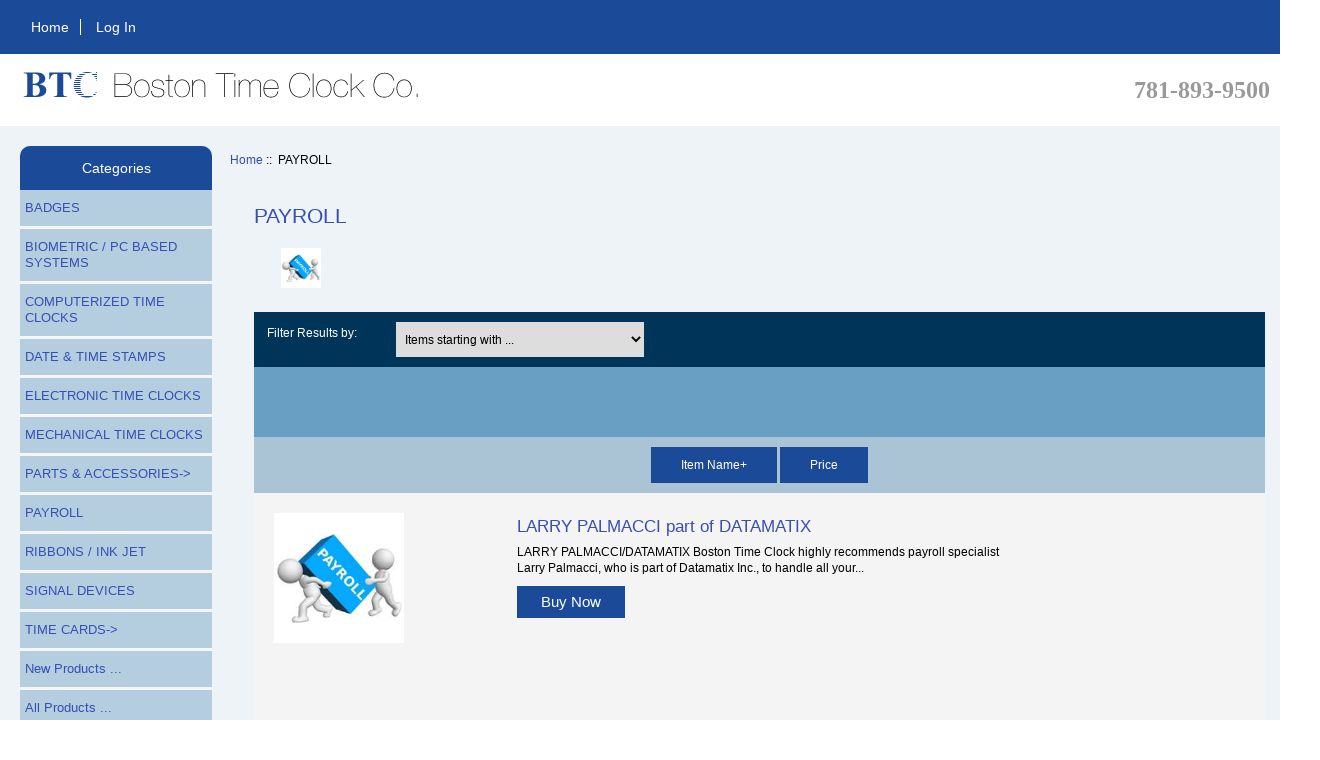

--- FILE ---
content_type: text/html; charset=utf-8
request_url: https://www.bostontime.com/index.php?main_page=index&cPath=25&page=1&sort=2a
body_size: 5108
content:
<!DOCTYPE html>
<html dir="ltr" lang="en">
  <head>
  <meta charset="utf-8">
  <title>PAYROLL : Boston Time Clock, Your source for Time Clocks, Accesories and Supplies for over 50 Years.</title>
  <meta name="keywords" content="SIGNAL DEVICES TIME CARDS RIBBONS / INK JET PARTS & ACCESSORIES DATE & TIME STAMPS BIOMETRIC / PC BASED SYSTEMS COMPUTERIZED TIME CLOCKS MECHANICAL TIME CLOCKS ELECTRONIC TIME CLOCKS PAYROLL BADGES Time Clocks, Mechanical Time Clocks, Electronic Time Clocks, Biometric Time Clocks, Date and Time Stamps, Time Cards, Time Clock Parts, Time Clock Accessories PAYROLL" />
  <meta name="description" content="Boston Time Clock : PAYROLL - SIGNAL DEVICES TIME CARDS RIBBONS / INK JET PARTS & ACCESSORIES DATE & TIME STAMPS BIOMETRIC / PC BASED SYSTEMS COMPUTERIZED TIME CLOCKS MECHANICAL TIME CLOCKS ELECTRONIC TIME CLOCKS PAYROLL BADGES Time Clocks, Mechanical Time Clocks, Electronic Time Clocks, Biometric Time Clocks, Date and Time Stamps, Time Cards, Time Clock Parts, Time Clock Accessories" />
  <meta name="author" content="Boston Time Clock Co." />
  <meta name="generator" content="shopping cart program by Zen Cart&reg;, https://www.zen-cart.com eCommerce" />

  <meta name="viewport" content="width=device-width, initial-scale=1, user-scalable=yes"/>


  <base href="https://www.bostontime.com/" />
  <link rel="canonical" href="https://www.bostontime.com/index.php?main_page=index&amp;cPath=25" />

<link rel="stylesheet" type="text/css" href="includes/templates/boston_time/css/stylesheet.css" />
<link rel="stylesheet" type="text/css" href="includes/templates/boston_time/css/stylesheet_colors.css" />
<link rel="stylesheet" type="text/css" href="includes/templates/boston_time/css/stylesheet_css_buttons.css" />
<link rel="stylesheet" type="text/css" media="print" href="includes/templates/boston_time/css/print_stylesheet.css" />
<script src="https://code.jquery.com/jquery-3.5.1.min.js" integrity="sha256-9/aliU8dGd2tb6OSsuzixeV4y/faTqgFtohetphbbj0=" crossorigin="anonymous"></script>
<script type="text/javascript">window.jQuery || document.write(unescape('%3Cscript type="text/javascript" src="includes/templates/boston_time/jscript/jquery.min.js"%3E%3C/script%3E'));</script>
<script type="text/javascript">window.jQuery || document.write(unescape('%3Cscript type="text/javascript" src="includes/templates/template_default/jscript/jquery.min.js"%3E%3C/script%3E'));</script>
<!-- Google Tag Manager -->
<script>(function(w,d,s,l,i){w[l]=w[l]||[];w[l].push({'gtm.start':
new Date().getTime(),event:'gtm.js'});var f=d.getElementsByTagName(s)[0],
j=d.createElement(s),dl=l!='dataLayer'?'&l='+l:'';j.async=true;j.src=
'https://www.googletagmanager.com/gtm.js?id='+i+dl;f.parentNode.insertBefore(j,f);
})(window,document,'script','dataLayer','GTM-PT8BK4B');</script>
<!-- End Google Tag Manager -->
<script type="text/javascript" src="includes/templates/boston_time/jscript/jscript_matchHeight-min.js"></script>
<script>
if (typeof zcJS == "undefined" || !zcJS) {
  window.zcJS = { name: 'zcJS', version: '0.1.0.0' };
}

zcJS.ajax = function (options) {
  options.url = options.url.replace("&amp;", unescape("&amp;"));
  var deferred = jQuery.Deferred(function (d) {
      var securityToken = 'f2226badea7c0061b8b9135cba530955';
      var defaults = {
          cache: false,
          type: 'POST',
          traditional: true,
          dataType: 'json',
          timeout: 5000,
          data: jQuery.extend(true,{
            securityToken: securityToken
        }, options.data)
      },
      settings = jQuery.extend(true, {}, defaults, options);
      if (typeof(console.log) == 'function') {
          console.log( settings );
      }

      d.done(settings.success);
      d.fail(settings.error);
      d.done(settings.complete);
      var jqXHRSettings = jQuery.extend(true, {}, settings, {
          success: function (response, textStatus, jqXHR) {
            d.resolve(response, textStatus, jqXHR);
          },
          error: function (jqXHR, textStatus, errorThrown) {
              if (window.console) {
                if (typeof(console.log) == 'function') {
                  console.log(jqXHR);
                }
              }
              d.reject(jqXHR, textStatus, errorThrown);
          },
          complete: d.resolve
      });
      jQuery.ajax(jqXHRSettings);
   }).fail(function(jqXHR, textStatus, errorThrown) {
   var response = jqXHR.getResponseHeader('status');
   var responseHtml = jqXHR.responseText;
   var contentType = jqXHR.getResponseHeader("content-type");
   switch (response)
     {
       case '403 Forbidden':
         var jsonResponse = JSON.parse(jqXHR.responseText);
         var errorType = jsonResponse.errorType;
         switch (errorType)
         {
           case 'ADMIN_BLOCK_WARNING':
           break;
           case 'AUTH_ERROR':
           break;
           case 'SECURITY_TOKEN':
           break;

           default:
             alert('An Internal Error of type '+errorType+' was received while processing an ajax call. The action you requested could not be completed.');
         }
       break;
       default:
        if (jqXHR.status === 200) {
            if (contentType.toLowerCase().indexOf("text/html") >= 0) {
                document.open();
                document.write(responseHtml);
                document.close();
            }
         }
     }
   });

  var promise = deferred.promise();
  return promise;
};
zcJS.timer = function (options) {
  var defaults = {
    interval: 10000,
    startEvent: null,
    intervalEvent: null,
    stopEvent: null

},
  settings = jQuery.extend(true, {}, defaults, options);

  var enabled = new Boolean(false);
  var timerId = 0;
  var mySelf;
  this.Start = function()
  {
      this.enabled = new Boolean(true);

      mySelf = this;
      mySelf.settings = settings;
      if (mySelf.enabled)
      {
          mySelf.timerId = setInterval(
          function()
          {
              if (mySelf.settings.intervalEvent)
              {
                mySelf.settings.intervalEvent(mySelf);
              }
          }, mySelf.settings.interval);
          if (mySelf.settings.startEvent)
          {
            mySelf.settings.startEvent(mySelf);
          }
      }
  };
  this.Stop = function()
  {
    mySelf.enabled = new Boolean(false);
    clearInterval(mySelf.timerId);
    if (mySelf.settings.stopEvent)
    {
      mySelf.settings.stopEvent(mySelf);
    }
  };
};

</script>


<script type="text/javascript">

(function($) {
$(document).ready(function() {

$('#contentMainWrapper').addClass('onerow-fluid');
 $('#mainWrapper').css({
     'max-width': '100%',
     'margin': 'auto'
 });
 $('#headerWrapper').css({
     'max-width': '100%',
     'margin': 'auto'
 });
 $('#navSuppWrapper').css({
     'max-width': '100%',
     'margin': 'auto'
 });


$('.leftBoxContainer').css('width', '');
$('.rightBoxContainer').css('width', '');
$('#mainWrapper').css('margin', 'auto');

$('a[href="#top"]').click(function(){
$('html, body').animate({scrollTop:0}, 'slow');
return false;
});

$(".categoryListBoxContents").click(function() {
window.location = $(this).find("a").attr("href"); 
return false;
});

$('.centeredContent').matchHeight();
$('.specialsListBoxContents').matchHeight();
$('.centerBoxContentsAlsoPurch').matchHeight();
$('.categoryListBoxContents').matchHeight();

$('.no-fouc').removeClass('no-fouc');
});

}) (jQuery);

</script>


<link rel="stylesheet" type="text/css" href="includes/templates/boston_time/css/responsive.css" /><link rel="stylesheet" type="text/css" href="includes/templates/boston_time/css/responsive_default.css" />  <script type="text/javascript">document.documentElement.className = 'no-fouc';</script>
  <link rel="stylesheet" type="text/css" href="https://maxcdn.bootstrapcdn.com/font-awesome/4.7.0/css/font-awesome.min.css" />
</head>


<body id="indexBody">
<!-- Google Tag Manager (noscript) -->
<noscript><iframe src="https://www.googletagmanager.com/ns.html?id=GTM-PT8BK4B"
height="0" width="0" style="display:none;visibility:hidden"></iframe></noscript>
<!-- End Google Tag Manager (noscript) -->


<div id="mainWrapper">



<!--bof-header logo and navigation display-->

<div id="headerWrapper">

<!--bof navigation display-->
<div id="navMainWrapper" class="group onerow-fluid">

<div id="navMain">
  <ul class="back">
    <li><a href="https://www.bostontime.com/">Home</a></li>
    <li class="last"><a href="https://www.bostontime.com/index.php?main_page=login">Log In</a></li>

  </ul>
<div id="navMainSearch" class="forward">
     </div>
</div>
</div>
<!--eof navigation display-->


<!--bof branding display-->
<div id="logoWrapper" class="group onerow-fluid">
    <div id="logo"><a href="https://www.bostontime.com/"><img src="includes/templates/boston_time/images/logo.gif" alt="Boston Time Clock - Time Clocks, Attendance Accounting, and Supplies" title="Boston Time Clock - Time Clocks, Attendance Accounting, and Supplies" width="400" height="42" /></a>		

  </div>
			<div id="headerphone">781-893-9500</div>
</div>

<!--eof branding display-->
<!--eof header logo and navigation display-->




<!--bof header ezpage links-->
<!--eof header ezpage links-->
</div>


<div id="contentMainWrapper">

  <div class="col150">
<!--// bof: categories //-->
<div class="leftBoxContainer" id="categories" style="width: 500px">
<h3 class="leftBoxHeading" id="categoriesHeading">Categories</h3>
<div id="categoriesContent" class="sideBoxContent"><ul class="list-links">
<li><a class="category-top" href="https://www.bostontime.com/index.php?main_page=index&amp;cPath=27">BADGES</a></li>
<li><a class="category-top" href="https://www.bostontime.com/index.php?main_page=index&amp;cPath=14">BIOMETRIC / PC BASED SYSTEMS</a></li>
<li><a class="category-top" href="https://www.bostontime.com/index.php?main_page=index&amp;cPath=19">COMPUTERIZED TIME CLOCKS</a></li>
<li><a class="category-top" href="https://www.bostontime.com/index.php?main_page=index&amp;cPath=20">DATE & TIME STAMPS</a></li>
<li><a class="category-top" href="https://www.bostontime.com/index.php?main_page=index&amp;cPath=22">ELECTRONIC TIME CLOCKS</a></li>
<li><a class="category-top" href="https://www.bostontime.com/index.php?main_page=index&amp;cPath=21">MECHANICAL TIME CLOCKS</a></li>
<li><a class="category-top" href="https://www.bostontime.com/index.php?main_page=index&amp;cPath=7">PARTS & ACCESSORIES-&gt;</a></li>
<li><a class="category-top" href="https://www.bostontime.com/index.php?main_page=index&amp;cPath=25"><span class="category-subs-selected">PAYROLL</span></a></li>
<li><a class="category-top" href="https://www.bostontime.com/index.php?main_page=index&amp;cPath=6">RIBBONS / INK JET</a></li>
<li><a class="category-top" href="https://www.bostontime.com/index.php?main_page=index&amp;cPath=24">SIGNAL DEVICES</a></li>
<li><a class="category-top" href="https://www.bostontime.com/index.php?main_page=index&amp;cPath=2">TIME CARDS-&gt;</a></li>

<li><a class="category-links" href="https://www.bostontime.com/index.php?main_page=products_new">New Products ...</a></li>
<li><a class="category-links" href="https://www.bostontime.com/index.php?main_page=products_all">All Products ...</a></li>
</ul></div></div>
<!--// eof: categories //-->

<!--// bof: manufacturers //-->
<div class="leftBoxContainer" id="manufacturers" style="width: 500px">
<h3 class="leftBoxHeading" id="manufacturersHeading">Manufacturers</h3>
<div id="manufacturersContent" class="sideBoxContent centeredContent"><form name="manufacturers_form" action="https://www.bostontime.com/index.php?main_page=index" method="get"><input type="hidden" name="main_page" value="index" /><label for="select-manufacturers_id" class="sr-only">Please select ...</label><select rel="dropdown" id="select-manufacturers_id" name="manufacturers_id" onchange="this.form.submit();" size="1" style="width: 90%; margin: auto;">
  <option value="" selected="selected">Please Select</option>
  <option value="3">Acroprint</option>
  <option value="1">Amano</option>
  <option value="6">AMI</option>
  <option value="2">Lathem</option>
  <option value="4">Rapidprint</option>
  <option value="5">Simplex</option>
</select>
</form></div></div>
<!--// eof: manufacturers //-->

<!--// bof: information //-->
<div class="leftBoxContainer" id="information" style="width: 500px">
<h3 class="leftBoxHeading" id="informationHeading">Information</h3>
<div id="informationContent" class="sideBoxContent">
<ul class="list-links">
<li><a href="https://www.bostontime.com/index.php?main_page=shippinginfo">Shipping &amp; Returns</a></li>
<li><a href="https://www.bostontime.com/index.php?main_page=privacy">Privacy Notice</a></li>
<li><a href="https://www.bostontime.com/index.php?main_page=conditions">Conditions of Use</a></li>
<li><a href="https://www.bostontime.com/index.php?main_page=contact_us">Contact Us</a></li>
<li><a href="https://www.bostontime.com/index.php?main_page=site_map">Site Map</a></li>
<li><a href="https://www.bostontime.com/index.php?main_page=gv_faq">Gift Certificate FAQ</a></li>
<li><a href="https://www.bostontime.com/index.php?main_page=discount_coupon">Discount Coupons</a></li>
<li><a href="https://www.bostontime.com/index.php?main_page=unsubscribe">Newsletter Unsubscribe</a></li>
</ul>
</div></div>
<!--// eof: information //-->

  </div>


  <div class="col820">



<!-- bof  breadcrumb -->
    <div id="navBreadCrumb">  <a href="https://www.bostontime.com/">Home</a>&nbsp;::&nbsp;
PAYROLL
</div>
<!-- eof breadcrumb -->


<!-- bof upload alerts -->
<!-- eof upload alerts -->

<div class="centerColumn" id="indexProductList">

<div id="cat-top" class="group">
<div id="cat-left" class="back">
<h1 id="productListHeading">PAYROLL</h1>

<div id="categoryImgListing" class="categoryImg"><img src="images/payroll.jpg" alt="" width="40" height="40" /></div>
</div>

</div>

<div id="filter-wrapper" class="group">


<form name="filter" action="https://www.bostontime.com/index.php?main_page=index" method="get"><label class="inputLabel">Filter Results by:</label><input type="hidden" name="main_page" value="index" /><input type="hidden" name="cPath" value="25" /><input type="hidden" name="sort" value="2a" /><label class="inputLabel sr-only" for="select-alpha_filter_id">Items starting with ...</label><select rel="dropdown" id="select-alpha_filter_id" name="alpha_filter_id" onchange="this.form.submit()">
  <option value="0">Items starting with ...</option>
  <option value="65">A</option>
  <option value="66">B</option>
  <option value="67">C</option>
  <option value="68">D</option>
  <option value="69">E</option>
  <option value="70">F</option>
  <option value="71">G</option>
  <option value="72">H</option>
  <option value="73">I</option>
  <option value="74">J</option>
  <option value="75">K</option>
  <option value="76">L</option>
  <option value="77">M</option>
  <option value="78">N</option>
  <option value="79">O</option>
  <option value="80">P</option>
  <option value="81">Q</option>
  <option value="82">R</option>
  <option value="83">S</option>
  <option value="84">T</option>
  <option value="85">U</option>
  <option value="86">V</option>
  <option value="87">W</option>
  <option value="88">X</option>
  <option value="89">Y</option>
  <option value="90">Z</option>
  <option value="48">0</option>
  <option value="49">1</option>
  <option value="50">2</option>
  <option value="51">3</option>
  <option value="52">4</option>
  <option value="53">5</option>
  <option value="54">6</option>
  <option value="55">7</option>
  <option value="56">8</option>
  <option value="57">9</option>
</select>
</form>

</div>




<div id="productListing" class="group">

<div class="prod-list-wrap group">
  <div id="productsListingListingTopLinks" class="navSplitPagesLinks back"></div>
  <div id="productsListingTopNumber" class="navSplitPagesResult back navSplitEmpty3rdColumn"></div>


</div>


<div id="cat25List" class="tabTable">
  <div  class="productListing-rowheading">



<a href="https://www.bostontime.com/index.php?main_page=index&amp;cPath=25&amp;page=1&amp;sort=2d" title="Sort products descendingly by Item Name" class="productListing-heading">Item Name+</a>

<a href="https://www.bostontime.com/index.php?main_page=index&amp;cPath=25&amp;page=1&amp;sort=3a" title="Sort products ascendingly by Price" class="productListing-heading">Price</a>
  </div>
  <div  class="productListing-odd">

<div class="list-image"><a href="https://www.bostontime.com/index.php?main_page=product_info&amp;cPath=25&amp;products_id=103"><img src="images/payroll.jpg" alt="LARRY PALMACCI part of DATAMATIX" title="LARRY PALMACCI part of DATAMATIX" width="130" height="130" class="listingProductImage" /></a></div>

<h3 class="itemTitle">
            <a href="https://www.bostontime.com/index.php?main_page=product_info&amp;cPath=25&amp;products_id=103">LARRY PALMACCI part of DATAMATIX</a>
            </h3>
            <div class="listingDescription">LARRY PALMACCI/DATAMATIX   Boston Time Clock highly recommends payroll specialist Larry Palmacci, who is part of Datamatix Inc., to handle all your...</div>

<div class="list-price"></div><a href="https://www.bostontime.com/index.php?main_page=index&amp;cPath=25&amp;page=1&amp;sort=2a&amp;action=buy_now&amp;products_id=103"><span class="cssButton normal_button button  button_buy_now" onmouseover="this.className='cssButtonHover normal_button button  button_buy_now button_buy_nowHover'" onmouseout="this.className='cssButton normal_button button  button_buy_now'">&nbsp;Buy Now&nbsp;</span></a>
  </div>
</div>

<div class="prod-list-wrap group">
  <div id="productsListingListingBottomLinks"  class="navSplitPagesLinks back"></div>
  <div id="productsListingBottomNumber" class="navSplitPagesResult back navSplitEmpty3rdColumn"></div>

</div>

</div>







<!-- bof: featured products  -->
<!-- eof: featured products  -->






<!-- bof: specials -->
<!-- eof: specials -->








</div>

  </div>



</div>

<!--bof-optional categories tabs navigation display-->

<div id="navCatTabsWrapper">
<div id="navCatTabs">
<ul>
  <li><a class="category-top" href="https://www.bostontime.com/index.php?main_page=index&amp;cPath=27">BADGES</a> </li>
  <li><a class="category-top" href="https://www.bostontime.com/index.php?main_page=index&amp;cPath=14">BIOMETRIC / PC BASED SYSTEMS</a> </li>
  <li><a class="category-top" href="https://www.bostontime.com/index.php?main_page=index&amp;cPath=19">COMPUTERIZED TIME CLOCKS</a> </li>
  <li><a class="category-top" href="https://www.bostontime.com/index.php?main_page=index&amp;cPath=20">DATE & TIME STAMPS</a> </li>
  <li><a class="category-top" href="https://www.bostontime.com/index.php?main_page=index&amp;cPath=22">ELECTRONIC TIME CLOCKS</a> </li>
  <li><a class="category-top" href="https://www.bostontime.com/index.php?main_page=index&amp;cPath=21">MECHANICAL TIME CLOCKS</a> </li>
  </ul><ul>
  <li><a class="category-top" href="https://www.bostontime.com/index.php?main_page=index&amp;cPath=7">PARTS & ACCESSORIES</a> </li>
  <li><a class="category-top" href="https://www.bostontime.com/index.php?main_page=index&amp;cPath=25"><span class="category-subs-selected">PAYROLL</span></a> </li>
  <li><a class="category-top" href="https://www.bostontime.com/index.php?main_page=index&amp;cPath=6">RIBBONS / INK JET</a> </li>
  <li><a class="category-top" href="https://www.bostontime.com/index.php?main_page=index&amp;cPath=24">SIGNAL DEVICES</a> </li>
  <li><a class="category-top" href="https://www.bostontime.com/index.php?main_page=index&amp;cPath=2">TIME CARDS</a> </li>
</ul>
</div>
</div>
<!--eof-optional categories tabs navigation display-->


<!--bof-navigation display -->
<div id="navSuppWrapper">
<div id="navSupp">
<ul>
<li><a href="https://www.bostontime.com/">Home</a></li>
	<li><a href="/index.php?main_page=shippinginfo">Shipping & Returns</a></li>
	<li><a href="/index.php?main_page=privacy">Privacy Notice</a></li>
	<li><a href="/index.php?main_page=conditions">Conditions of Use</a></li>
	<li><a href="/index.php?main_page=contact_us">Contact Us</a></li>
	<li><a href="/index.php?main_page=site_map">Site Map</a></li>
	<li><a href="/index.php?main_page=site_map">Gift Certificate FAQ</a></li>
	<li><a href="/index.php?main_page=discount_coupon">Discount Coupons</a></li>
	<li><a href="/index.php?main_page=unsubscribe">Newsletter Unsubscribe</a></li>
</ul>

</div>
</div>
<!--eof-navigation display -->

<!--bof-ip address display -->
<!--eof-ip address display -->

<!--bof-banner #5 display -->
<!--eof-banner #5 display -->

<!--bof- site copyright display -->
<div id="siteinfoLegal" class="legalCopyright">Copyright &copy; 2026 <a href="https://www.bostontime.com/index.php?main_page=index">Boston Time Clock Co.</a>.</div>
<!--eof- site copyright display -->



</div>
<!--bof- banner #6 display -->
<!--eof- banner #6 display -->




 


</body>
</html>
